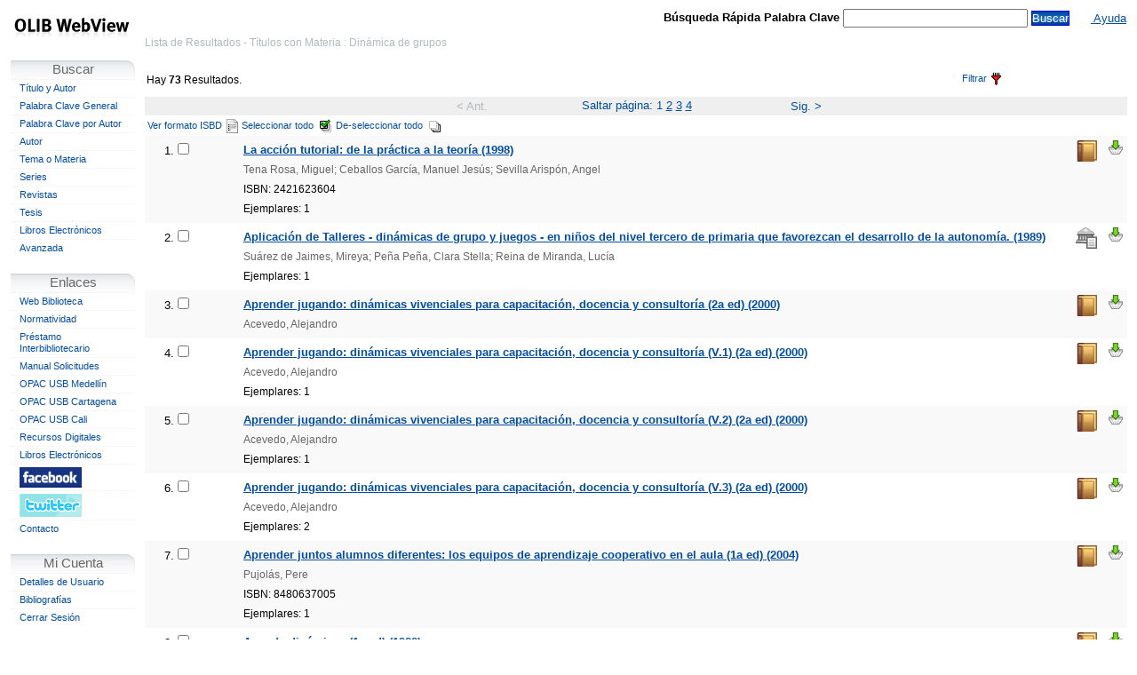

--- FILE ---
content_type: text/html
request_url: http://biblioteca.usbbog.edu.co:8081/cgi-olibped?infile=subk.glue&style=subk&nh=20&calling_page=details.glu&key=49431
body_size: 57374
content:
<!DOCTYPE HTML PUBLIC "-//W3C//DTD HTML 4.01 Transitional//EN" "http://www.w3.org/TR/html4/loose.dtd">

<HTML><HEAD>
<meta http-equiv='Content-Type' content='text/html;charset=ISO-8859-1' >
<link rel='stylesheet' type='text/css' href='/olib/webview.css'>
<link rel='stylesheet' type='text/css' href='/olib/tabs.css'>
 <script src='/olib/jquery.js' type='text/javascript'></script>
 <script src='/olib/jq-cookie.js' type='text/javascript'></script>
<script type='text/javascript' src='/olib/tabs.js'></script>

<TITLE> Sistema de Solicitudes - Universidad San Buenaventura - Bogotá</TITLE>
 <SCRIPT type='text/javascript'>
 <!--
  var heartbeat_failures = 0;
  // Javascript function to return if the given object is 'defined'
  function isDefined(obj)
  {
      if (typeof(obj) == 'undefined' || obj == null)
      {
          return false;
      }
      else
      {
          return true;
      }
  };
  function setFocus()
  {
    if (isDefined(window.document.SearchForm))
    {
      if (isDefined(window.document.SearchForm.searchfor))
      {
        window.document.SearchForm.searchfor[0].focus();
      } else if (isDefined(window.document.SearchForm))
      {
        window.document.SearchForm.sf_entry.focus();
      }    
    } else if (isDefined(window.document.SaveSearchForm))
    {
      window.document.SaveSearchForm.SavedSearchDesc.focus();
    } else if (isDefined(window.document.IssueForm))
    {
      window.document.IssueForm.copybarcode.focus();
    } else if (isDefined(window.document.ReturnForm))
    {
      window.document.ReturnForm.copybarcode.focus();
    } else if (isDefined(window.document.PSForm))
    {
      window.document.PSForm.PSTitle.focus();
    } else if (isDefined(window.document.LoginForm))
    {
      if (isDefined(window.document.LoginForm.barcode) && window.document.LoginForm.barcode.type != 'hidden')
      {
        window.document.LoginForm.barcode.focus();
      } else if (isDefined(window.document.LoginForm.password))
      {
        window.document.LoginForm.password.focus();
      }
    } else if (isDefined(window.document.EnqForm))
    {
      window.document.EnqForm.EnqTitle.focus();
    } else if (isDefined(window.document.RequestForm))
    {
      if (isDefined(window.document.RequestForm.ReqAuthor))
      {
        window.document.RequestForm.ReqAuthor.focus();
      } else if (isDefined(window.document.RequestForm.ReqISBN))
      {
        window.document.RequestForm.ReqISBN.focus();
      } else if (isDefined(window.document.RequestForm.ReqTitle))
      {
        window.document.RequestForm.ReqTitle.focus();
      }
    }
  };
  function page_timeout_now()
  {
    // First send the timeout and then redirect to the start page
    // when clearing cookies, don't clear OLIB_SSI
    $.cookie('OLIB_SESSION', '', '');
    $.ajax({
      url: '/cgi-olibped?infile=ajax_handler.glue&action=reset&session=98891844',
      cache: false,
      timeout: 5000,
      complete: function(XMLHttpRequest, textStatus) {
        $.cookie('OLIB_OID', '', '');
        $.cookie('OLIB_SR', '', '');
        $.cookie('OLIB_SL', '', '');
        $.cookie('OLIB_SS', '', '');
        $.cookie('OLIB_ISXN', '', '');
        $.cookie('OLIB_OCLCNO', '', '');
        $.cookie('OLIB_KEYWORD', '', '');
        $.cookie('OLIB_SUBJECTNO', '', '');
        $.cookie('OLIB_SOBJ', '', '');
        $.cookie('OLIB_STOBJ', '', '');
        window.location.href='/cgi-olibped';}
    });
  };
  function cb_Basket(imgtag, api_response, titleno, details)
  {
      // api_response will be either 'OUT n' or 'IN n'
      var resp_arr = api_response.split(' ');
      var new_tooltip = 'Canasta ('+resp_arr[1]+' items)';
      var dsb_icon = document.getElementById('dbasketicon');
      if (resp_arr[0] == 'OUT')
      {
        imgtag.src='/olib/icons/Shopping_Cart_Add.png';
        imgtag.alt='Adicionar a la Canasta';
        imgtag.title='Adicionar este Artículo a la Canasta';
        if (details == '1')
        {
          $('#detailsbasketmsg').text('Click here to add this item to your basket:');
          dsb_icon.src = '/olib/icons/Shopping_Cart_Add.png';
        }
      }
      else
      {
        imgtag.src='/olib/icons/Shopping_Cart_Remove.png';
        imgtag.alt='Remove From Basket';
        imgtag.title='Eliminar este Artículo de la Canasta';
        if (details == '1')
        {
          $('#detailsbasketmsg').text('This item is included in your basket. Please go to Check Out to place an order for it, or click here to remove it from your basket:');
          dsb_icon.src = '/olib/icons/Shopping_Cart_Remove.png';
        }
      }
      var sb_icon = document.getElementById('basketicon');
      if (resp_arr[1] == 1)
      {
        sb_icon.src = '/olib/icons/Shopping_Cart.png';
        $('.imgoffleft').css( 'display', 'inline' );
      }
      $('#shoppinglink,#basketicon').attr( 'title', new_tooltip );
      $('#shoppinglinktext').text( new_tooltip );
      if (resp_arr[1] == 0)
      {
        sb_icon.src = '/olib/icons/Shopping_Cart_Empty.png';
        $('#shoppinglinktext').text( '' );
        $('.imgoffleft').css( 'display', 'none' );
      }
  };
  function ToggleBasket(imgtag, titleno, details)
  {
    var uid = ''
    imgtag.src='/olib/icons/spacer.gif';
    if (uid == '')
    {
      alert('You must log in before you can add an item to your basket');
    }
    else
    { if (imgtag.title=='Adicionar este Artículo a la Canasta')
    {
        $.get('/cgi-olibped?infile=ajax_handler.glue&addthis='+titleno+'&action=addtobasket', undefined, function(response){ cb_Basket(imgtag, response, titleno, details); });
    }
      else
      {
        $.get('/cgi-olibped?infile=ajax_handler.glue&removethis='+titleno+'&action=removefrombasket', undefined, function(response){ cb_Basket(imgtag, response, titleno, details); });
      }
    }
  };

function closePopupForm(p_Titleno)
{
  $('#popup_form'+p_Titleno).css('left', '-19999px');
  $('#popup_form'+p_Titleno).css('right', '9999px');
};
function openPopupForm(p_Titleno)
{
  $('#popup_form'+p_Titleno).css('left', '20%');
  $('#popup_form'+p_Titleno).css('right', '20%');
};
function showAvailability(p_Titleno)
{
  $('#popup_form'+p_Titleno).load('/cgi-olibped?infile=setres_calendar.glu&oid=' + p_Titleno,
                        function () {
                          openPopupForm(p_Titleno);
                        });
};

  function _dSectionExpand(sec)
  { var sect_to_close = 'cSec'+sec;
    var sect_to_open = 'xSec'+sec;
    document.getElementById(sect_to_close).style.display="none";
    document.getElementById(sect_to_open).style.display="";
  };
  function _dSectionCollapse(sec)
  { var sect_to_close = 'xSec'+sec;
    var sect_to_open = 'cSec'+sec;
    document.getElementById(sect_to_close).style.display="none";
    document.getElementById(sect_to_open).style.display="";
  };

 // -->
 </SCRIPT>
 </HEAD>
 <BODY class='webview' onBeforeUnLoad='var donocaching=1;' onLoad='setFocus(); setTimeout("page_timeout_now();", 1800 * 1000);' >
<TABLE CLASS='pagelayout' width='100%'>
 <TR><TD CLASS='leftnavcol'>

<SCRIPT type="text/javascript">
<!--
function geteverything(obj)
{
var property_list = "";
var count = 0;
for (prop in obj)
count++;
var seperator = "\n";
if(count > 30)
seperator = "\t"; 

if(obj != null && obj.name != null) 
property_list = "name = " + obj.name + "\n\n";
for (prop in obj)
property_list += prop + seperator;

alert(property_list);
}
//-->
</SCRIPT>



<DIV CLASS='site_logo'>

<A HREF='/cgi-olibped'><IMG SRC='/olib/icons/OLIBWebView.gif'  ALT='OLIB_WebView_Logo' TITLE='OLIB WebView Logo'></A>

</DIV>



<table class="menu_table" cellspacing="0">
    <tr>
     <td class='menu_top'>
<table border="0" cellpadding="0" cellspacing="0" width="141">

<TR><td class='menu_button b-search'><span>Buscar</span></td></tr><tr><td class='navbar'><span class='leftnavbar'><a href='/cgi-olibped?infile=searchform.glu&amp;style=tiau' TITLE='Buscar títulos usando el título y/o el autor'>Título y Autor</a></span></td></tr><tr><td class='navbar'><span class='leftnavbar'><a href='/cgi-olibped?infile=searchform.glu&amp;style=kws2' TITLE='Palabra Clave General'>Palabra Clave General</a></span></td></tr><tr><td class='navbar'><span class='leftnavbar'><a href='/cgi-olibped?infile=searchform.glu&amp;style=kws_ix5' TITLE='Palabra Clave por Autor'>Palabra Clave por Autor</a></span></td></tr><tr><td class='navbar'><span class='leftnavbar'><a href='/cgi-olibped?infile=searchform.glu&amp;style=name' TITLE='Autor'>Autor</a></span></td></tr><tr><td class='navbar'><span class='leftnavbar'><a href='/cgi-olibped?infile=searchform.glu&amp;style=sub' TITLE='Tema o Materia'>Tema o Materia</a></span></td></tr><tr><td class='navbar'><span class='leftnavbar'><a href='/cgi-olibped?infile=searchform.glu&amp;style=series' TITLE='Series'>Series</a></span></td></tr><tr><td class='navbar'><span class='leftnavbar'><a href='/cgi-olibped?infile=searchform.glu&amp;style=pf_sample' TITLE='Revistas'>Revistas</a></span></td></tr><tr><td class='navbar'><span class='leftnavbar'><a href='/cgi-olibped?infile=searchform.glu&amp;style=pf_tesis' TITLE='Tesis'>Tesis</a></span></td></tr><tr><td class='navbar'><span class='leftnavbar'><a href='/cgi-olibped?infile=searchform.glu&amp;style=pf_ebook' TITLE='Libros Electrónicos'>Libros Electrónicos</a></span></td></tr><tr><td class='navbar'><span class='leftnavbar'><a href='/cgi-olibped?infile=advsearchform.glu&amp;style=adv' TITLE='Avanzada'>Avanzada</a></span></td></TR><TR><TD>&nbsp;</TD></TR><TR><td class='menu_button b-links'>Enlaces</td></tr><tr><td class='navbar'><span class='leftnavbar'><a href='http://www.usbbog.edu.co/index.php/es/administrativos/biblioteca' TARGET='_new' TITLE='Página Principal de la Biblioteca'>Web Biblioteca</a></span></td></tr><tr><td class='navbar'><span class='leftnavbar'><a href='http://www.usbbog.edu.co/index.php/es/administrativos/biblioteca/normatividad' TARGET='_new' TITLE='Página Principal para Normatividad'>Normatividad</a></span></td></tr><tr><td class='navbar'><span class='leftnavbar'><a href='http://biblioteca.usbbog.edu.co:8086/login.html' TARGET='_new' TITLE='Solicitud de Préstamo Interbibliotecario'>Préstamo Interbibliotecario</a></span></td></tr><tr><td class='navbar'><span class='leftnavbar'><a href='http://biblioteca.usbbog.edu.co:8080/Biblioteca/BDigital/olib/ManualUsuariosWebViewUSB.pdf' TARGET='_new' TITLE='Manual de Solicitudes'>Manual Solicitudes</a></span></td></tr><tr><td class='navbar'><span class='leftnavbar'><a href='http://opac.biblioteca.usbmed.edu.co/catalogo' TARGET='_new' TITLE='Universidad de San Buenaventura - Medellin'>OPAC USB Medellín</a></span></td></tr><tr><td class='navbar'><span class='leftnavbar'><a href='http://biblioteca.usbctg.edu.co/cgi-olib/' TARGET='_new' TITLE='Universidad de San Buenaventura - Cartagena'>OPAC USB Cartagena</a></span></td></tr><tr><td class='navbar'><span class='leftnavbar'><a href='http://biblioteca.usbcali.edu.co/cgi-olib' TARGET='_new' TITLE='Universidad de San Buenaventura - Cali'>OPAC USB Cali</a></span></td></tr><tr><td class='navbar'><span class='leftnavbar'><a href='http://www.usbbog.edu.co/biblioteca-fray-alberto-montealegre/servicios/servicios-en-linea' TARGET='_new' TITLE='Recursos Digitales Universidad de San Buenaventura - Bogotá'>Recursos Digitales</a></span></td></tr><tr><td class='navbar'><span class='leftnavbar'><a href='http://biblioteca.usbbog.edu.co:8080/cgi-olib?infile=list_items.glue&sl=-1000' TARGET='_top' TITLE='Libros Electónicos - Universidad San Buenaventura - Bogotá'>Libros Electrónicos</a></span></td></tr><tr><td class='navbar'><span class='leftnavbar'><a href='https://www.facebook.com/bibliotecafray.albertomontealegre/' TARGET='_new' TITLE='Página Principal Facebook - Universidad de San Buenaventura - Bogota'><img src=/olib/icons/facebook_x1.jpg></a></span></td></tr><tr><td class='navbar'><span class='leftnavbar'><a href='https://twitter.com/bibliousbbog?lang=es' TARGET='_new' TITLE='Página Principal Twitter - Universidad de San Buenaventura - Bogota'><img src=/olib/icons/twitter.png></a></span></td></tr><tr><td class='navbar'><span class='leftnavbar'><a href='http://www.usbbog.edu.co/contacto-nuevo' TARGET='_new' TITLE='Página Principal Contacto - Universidad de San Buenaventura - Bogota'>Contacto</a></span></td>
</TR><TR><TD>&nbsp;</TD></TR><TR><td class='menu_button myaccount'>Mi Cuenta</td></tr><tr><td class='navbar'><span class='leftnavbar'><a href='/cgi-olibped?infile=user.glu&amp;auth_this=y&amp;style=user' TITLE='Iniciar sesión y mostrar los detalles de la cuenta'>Detalles de Usuario</a></span></td><!--</tr><tr><td class='navbar'><span class='leftnavbar'><a href='/cgi-olibped?infile=nova_loan_req_send.glu&auth_this=y&amp;style=nova_loanreq' TITLE='Solicitud de Préstamo'>Solicitud de Préstamo</a></span></td>--><!--</tr><tr><td class='navbar'><span class='leftnavbar'><a href='/cgi-olibped?infile=nova_loan_req_circ.glu&auth_this=y&status=REQ&amp;style=nova_circlr' TITLE='Solicitud de Préstamo'>Solicitudes Actuales</a></span></td>--><!--</tr><tr><td class='navbar'><span class='leftnavbar'><a href='/cgi-olibped?infile=nova_loan_req_circ.glu&auth_this=y&status=PRNT&amp;style=nova_circlr_print' TITLE='Solicitud de Préstamo'>Solicitudes Impresas</a></span></td>--></tr><tr><td class='navbar'><span class='leftnavbar'><a href='/cgi-olibped?infile=lists_hitlist.glu&amp;auth_this=y&amp;style=lists' TITLE='Bibliografías'>Bibliografías</a></span></td></tr><tr><td class='navbar'><span class='leftnavbar'><a href='/cgi-olibped?infile=reset.glue&amp;style=reset' TITLE='Cerrar Sesión'>Cerrar Sesión</a></span></td>


</TR>
</table>
</td>
</tr>
</table>		

</TD><TD class='workpage'><!-- WorkPage -->

<SCRIPT type="text/javascript">
<!--
function cb_callback(api_response)
{
  // api_response will be a semicolon separated list of [TRUE|FALSE]:titleno
  // with a '.' at the end
  var resp_arr = api_response.split('.');
  api_response = resp_arr[0];
  var resp_arr = api_response.split(';');
  for (resp_item in resp_arr)
  {
    var item_sep=resp_arr[resp_item].split(':');
    var cb_element = document.getElementById('sel'+item_sep[1]);
    if (isDefined(cb_element))
    {
      if (item_sep[0] == 'TRUE')
      {
        cb_element.checked = true;
      }
      else
      {
        cb_element.checked = false;
      }
    }
  }
};

function toggle_checkbox(ckbox, titleno)
{
  if (ckbox.checked)
  {
    ckbox.checked = false;
    $.get("/cgi-olibped?infile=ajax_handler.glue&action=hitlist_selection&rs=4382418&sel="+titleno, undefined, function(resp){ cb_callback(resp); });
  }
  else
  {
    ckbox.checked = true;
    $.get("/cgi-olibped?infile=ajax_handler.glue&action=hitlist_selection&rs=4382418&desel="+titleno, undefined, function(resp){ cb_callback(resp); });
  }
};

function select_all(form) 
{
    var element;
    var list = form.item;
    var req_string = "";
    for (var j = 0; j < list.length; j++)
        {
        element = list[j];
        if (element.checked == false)
            {
              req_string = req_string + "&sel=" + element.value;
            }
        }
    if (!list.length)
        {
            if (form.item.checked = false)
            {
                req_string = req_string + "&sel=" + form.item.value;
            };
        }
    $.get("/cgi-olibped?infile=ajax_handler.glue&action=hitlist_selection&rs=4382418"+req_string, undefined, function(resp){ cb_callback(resp); });
    return false;
};
function deselect_all(form) 
{
    var element;
    var list = form.item;
    var req_string = "";
    for (var j = 0; j < list.length; j++)
        {
        element = list[j];
        if (element.checked == true)
            {
              req_string = req_string + "&desel=" + element.value;
            }
        }
    if (!list.length)
        {
            if (form.item.checked = false)
            {
                req_string = req_string + "&desel=" + form.item.value;
            };
        }
    $.get("/cgi-olibped?infile=ajax_handler.glue&action=hitlist_selection&rs=4382418"+req_string, undefined, function(resp){ cb_callback(resp); });
    return false;
};
//-->
</SCRIPT>








<table class="mainpagetable">
<tr><td valign="top" class="rightbodycol">

<FORM METHOD='GET' ACTION='/cgi-olibped' NAME='DockableSearchField' ID='DockableSearchField'>
<table class="mainheadingtable">
<TR class="mainheading">
<TD WIDTH="45%" ALIGN="LEFT">
<span class='location'>Lista de Resultados - Títulos con Materia : Dinámica de grupos</span>
</TD>




<TD class="top-search">

<SCRIPT type="text/javascript">
<!--
var sent = 0;
function topsearch_click()
{
    var theForm = document.getElementById('DockableSearchField');
    if(sent != 1)
    {
        if (theForm.keyword.value != "")
        {
            sent=1;
            $('#DockableSearchField .formbutton1')
                    .css('background', 'url(/olib/icons/reset_bg.gif)')
                    .css('color', 'black')
                    .val('...');
            return(true);
        }
        else
        { return(false); }
    }
    else
    { return(false); }
}
// -->
</SCRIPT>


<span class='formfieldz'>Búsqueda Rápida Palabra Clave</span>
<INPUT CLASS='olib_%style%_entry' id='top-keyword' NAME='keyword' TYPE='text' SIZE='50' VALUE=''>
<IMG style='display:none;' SRC='/olib/icons/reset_bg.gif' alt=''>

  <input type="submit" value="Buscar" class="formbutton1"
 VALUE=' Search now ' ALT=' Search now ' TITLE=' Search now '
       onClick='return(topsearch_click());'>

<INPUT NAME='session' TYPE='hidden' VALUE='98891844'>
<INPUT NAME='infile' TYPE='hidden' VALUE='presearch.glue'>

</TD>




<!--
<TD WIDTH="15%" ALIGN="RIGHT">
</TD>
-->

<TD id="headerlinks">

<A id='shoppinglink' HREF='/cgi-olibped?infile=basket.glue&amp;style=basket' TITLE=''><span id='shoppinglinktext'>&nbsp;</span><IMG ID='basketicon' class='imgoffleft' SRC='/olib/icons/Shopping_Cart_Empty.png' BORDER='0' ALT='Canasta'></A><A HREF='/olib/help/hitlist.html' id='helplink' TARGET='helpframe'>  Ayuda  </A>
</TD>
</TR>
</table>

<div class="location">
<span>Lista de Resultados - Títulos con Materia : Dinámica de grupos</span>
</div>


</form>

<br>
<TABLE WIDTH='100%' cellpadding='0' class='results-options'>
    <TR>
    <TD>
    
    <!-- Number of hits -->
    <P class='number-of-hits'>Hay <FONT SIZE='+1'>73</FONT> Resultados.</P>
    </TD>

    <!-- Filter Button -->
    <TD ALIGN='CENTER'>



<script type="text/javascript">
document.write('<a href="/cgi-olibped?infile=filter_only.glu&amp;rs=4382418&amp;style=subk&amp;mediatpfl=&amp;mediumfl=&amp;locfl=&amp;extrfl=&amp;langfl=&amp;shelffl=&amp;musffl=&amp;usersfl=&amp;classfl=&amp;beforedate=&amp;afterdate=&amp;sort1=&amp;sort2=" class="buttontxt" >Filtrar'); document.write('<img src="/olib/icons/sro_filter_on.gif" ALT="Filtrar" TITLE="Filter" class="button">');
document.write('<');
document.write('/a>');

</script><noscript>



<INPUT TYPE='hidden' NAME='infile' VALUE='filter_only.glu' ><INPUT TYPE='hidden' NAME='amp;rs' VALUE='4382418' ><INPUT TYPE='hidden' NAME='amp;style' VALUE='subk' ><INPUT TYPE='hidden' NAME='amp;mediatpfl' VALUE='' ><INPUT TYPE='hidden' NAME='amp;mediumfl' VALUE='' ><INPUT TYPE='hidden' NAME='amp;locfl' VALUE='' ><INPUT TYPE='hidden' NAME='amp;extrfl' VALUE='' ><INPUT TYPE='hidden' NAME='amp;langfl' VALUE='' ><INPUT TYPE='hidden' NAME='amp;shelffl' VALUE='' ><INPUT TYPE='hidden' NAME='amp;musffl' VALUE='' ><INPUT TYPE='hidden' NAME='amp;usersfl' VALUE='' ><INPUT TYPE='hidden' NAME='amp;classfl' VALUE='' ><INPUT TYPE='hidden' NAME='amp;beforedate' VALUE='' ><INPUT TYPE='hidden' NAME='amp;afterdate' VALUE='' ><INPUT TYPE='hidden' NAME='amp;sort1' VALUE='' ><INPUT TYPE='hidden' NAME='amp;sort2' VALUE='' >

<input type="submit"
   name="submit"
   value="Filtrar"
   title="Filter" >


</noscript>



</TD>

    <!-- Edit Search button -->
   <TD CLASS='editsearchbutton' ALIGN='right'>

</TD>

    <!-- Save Search button -->
   

    <!-- Popup Navigation Button -->
  

    </TR>
</TABLE>

<!-- Page Nav Start -->
<!-- Page number template here -->


<div class="hideprint results-nav-top">
<TABLE BORDER='0' width='100%' CELLSPACING='0' CELLPADDING='2'><TR>
<!-- Previous Button -->
<TD WIDTH='35%' VALIGN='center' ALIGN='RIGHT'><INPUT TYPE='hidden' NAME='session' VALUE='98891844' >
         <INPUT TYPE='hidden' NAME='rs' VALUE='4382418' >
         <INPUT TYPE='hidden' NAME='style' VALUE='subk' >
         <INPUT TYPE='hidden' NAME='infile' VALUE='hitlist.glu' >
        <DIV class="noprevnxtbutton" title="No Hay Página Anterior" alt="No Hay Página Anterior" >&lt; Ant.</DIV>  </TD>  

<!-- Page Numbers -->
<TD WIDTH="30%" align="center" valign="top" class="prevnxtbutton" nowrap="nowrap">Saltar página:

1
<A HREF='/cgi-olibped?infile=hitlist.glu&amp;rs=4382418&amp;cur_kopt1=&amp;cur_kopt2=&amp;cur_kopt3=&amp;cur_opt1=&amp;page=2' TITLE='Go to page 2'>2</A>
<A HREF='/cgi-olibped?infile=hitlist.glu&amp;rs=4382418&amp;cur_kopt1=&amp;cur_kopt2=&amp;cur_kopt3=&amp;cur_opt1=&amp;page=3' TITLE='Go to page 3'>3</A>
<A HREF='/cgi-olibped?infile=hitlist.glu&amp;rs=4382418&amp;cur_kopt1=&amp;cur_kopt2=&amp;cur_kopt3=&amp;cur_opt1=&amp;page=4' TITLE='Go to page 4'>4</A>
</TD>

<!-- Next Button -->
<TD WIDTH='35%' ALIGN='LEFT'>
<FORM METHOD='GET' ACTION="/cgi-olibped"> <INPUT TYPE='hidden' NAME='session' VALUE='98891844' >
         <INPUT TYPE='hidden' NAME='rs' VALUE='4382418' >
         <INPUT TYPE='hidden' NAME='style' VALUE='subk' >
         <INPUT TYPE='hidden' NAME='infile' VALUE='hitlist.glu' >
        
                             <INPUT TYPE="hidden" NAME="page" VALUE="2" >
                             <button class="prevnxtbutton" type="submit" name="Página Siguiente" title="Página Siguiente" alt="Página Siguiente">Sig. &gt;</button>
                             </FORM>
</TD></TR></TABLE>
</div>

<!-- Page Nav End --> 


<table border="0" cellpadding="0" cellspacing="0" width="100%">
<tr><td>




<FORM NAME='CitationForm' METHOD='GET' ACTION='/cgi-olibped'>
<INPUT NAME="call_string" TYPE="hidden" VALUE="" >

<INPUT TYPE='hidden' NAME='session' VALUE='98891844' >
         <INPUT TYPE='hidden' NAME='rs' VALUE='4382418' >
         <INPUT TYPE='hidden' NAME='style' VALUE='subk' >
         <INPUT TYPE='hidden' NAME='infile' VALUE='citelist.glu' >
        

<TABLE class="hideprint" WIDTH='100%' BORDER='0'>
<TR>



<TD> <NOSCRIPT><SELECT NAME='cite_index'>
 <OPTION VALUE='1'>Ver formato ISBD</OPTION>
 </SELECT>
<INPUT TYPE='submit' VALUE='Mostrar Seleccionado' >
</NOSCRIPT>




<script type="text/javascript">
document.write('<a href="javascript:document.CitationForm.cite_index.value = 1;document.CitationForm.submit();" class="buttontxt" >Ver formato ISBD'); document.write('<img src="/olib/icons/sro_showselected_on.gif" ALT="" TITLE="Ver formato ISBD" class="button">');
document.write('<');
document.write('/a>');

/*



<INPUT TYPE='hidden' NAME='javascript:document.CitationForm.cite_index.value%20' VALUE=' 1;document.CitationForm.submit();' >

<input type="submit"
   name="submit"
   value=""
   title="Ver formato ISBD" >


*/</script>







<script type="text/javascript">
document.write('<a href="#" class="buttontxt" onClick="return(select_all(document.CitationForm));">Seleccionar todo'); document.write('<img src="/olib/icons/sro_selectall_on.gif" ALT="SelectAll" TITLE="Seleccionar todo" class="button">');
document.write('<');
document.write('/a>');

/*



<INPUT TYPE='hidden' NAME='#' VALUE='' >

<input type="submit"
   name="submit"
   value="SelectAll"
   title="Seleccionar todo" >


*/</script>







<script type="text/javascript">
document.write('<a href="#" class="buttontxt" onClick="return(deselect_all(document.CitationForm));">De-seleccionar todo'); document.write('<img src="/olib/icons/sro_deselectall_on.gif" ALT="DeselectAll" TITLE="De-seleccionar todo" class="button">');
document.write('<');
document.write('/a>');

/*



<INPUT TYPE='hidden' NAME='#' VALUE='' >

<input type="submit"
   name="submit"
   value="DeselectAll"
   title="De-seleccionar todo" >


*/</script>





</TD></TR></TABLE>




<TABLE WIDTH="100%" cellspacing="0" class="hitlist-title">
<TR STYLE='display: none'><TD></TD></TR>


<TR class='olib_hitlist_item_odd'>
      <!--
      <TD WIDTH='22' align='center' valign='top'><A HREF='/cgi-olibped?infile=reserve_title.glu&amp;auth_this=y&amp;loid=18998&amp;rs=4382418'>
    <IMG SRC='/olib/icons/sr_request_on.gif' BORDER='0' ALT='Reservar un ejemplar' TITLE='Reservar un ejemplar'></A></TD>
      -->
      <TD width='50' align='RIGHT' valign='TOP' class='hit-number'><STRONG>1.<INPUT ID='sel18998' TYPE='checkbox'  NAME='item' VALUE='18998' onClick='toggle_checkbox(this, 18998);' ></STRONG></TD><TD ALIGN='CENTER' VALIGN='TOP'><A HREF='http://covers.openlibrary.org/b/isbn/2421623604-M.jpg' TARGET='TOP'><IMG SRC='http://covers.openlibrary.org/b/isbn/2421623604-S.jpg' BORDER='0' ALT='Ver imagen completa' TITLE='Ver imagen completa'></A></TD>
<TD valign='TOP'><span class='resultsbright'><A HREF='/cgi-olibped?infile=details.glu&amp;loid=18998&amp;rs=4382418&amp;hitno=1'>La acci&#xF3;n tutorial: de la pr&#xE1;ctica a la teor&#xED;a  (1998)</A></span><span class='extras'><br /><I>Tena Rosa, Miguel; Ceballos Garc&#xED;a, Manuel Jes&#xFA;s; Sevilla Arisp&#xF3;n, Angel</I><br />ISBN: 2421623604<br />Ejemplares: 1</span></TD>
     <TD WIDTH='35' valign='TOP' align='CENTER'><i><IMG SRC='/olib/icons/book.gif' BORDER='0' ALT='LibrosImpreso - Libros' TITLE='LibrosImpreso - Libros'></i></TD><TD WIDTH='20' valign='TOP' align='CENTER'><SPAN ID='sb18998' ALIGN='right'><IMG class='fauxpointer' SRC='/olib/icons/Shopping_Cart_Add.png' BORDER='0' ALT='Adicionar a la Canasta' TITLE='Adicionar este Artículo a la Canasta'
              onClick='ToggleBasket(this, 18998, 0);'>
</SPAN></TD></TR>
<TR class='olib_hitlist_item_even'>
      <!--
      <TD WIDTH='22' align='center' valign='top'>&nbsp;</TD>
      -->
      <TD width='50' align='RIGHT' valign='TOP' class='hit-number'><STRONG>2.<INPUT ID='sel51765' TYPE='checkbox'  NAME='item' VALUE='51765' onClick='toggle_checkbox(this, 51765);' ></STRONG></TD><TD ALIGN='CENTER' VALIGN='TOP'>&nbsp;</TD>
<TD valign='TOP'><span class='resultsbright'><A HREF='/cgi-olibped?infile=details.glu&amp;loid=51765&amp;rs=4382418&amp;hitno=2'>Aplicaci&#xF3;n de Talleres - din&#xE1;micas de grupo y juegos - en ni&#xF1;os del nivel tercero de primaria que favorezcan el desarrollo de la autonom&#xED;a.  (1989)</A></span><span class='extras'><br /><I>Su&#xE1;rez de Jaimes, Mireya; Pe&#xF1;a Pe&#xF1;a, Clara Stella; Reina de Miranda, Luc&#xED;a</I><br />Ejemplares: 1</span></TD>
     <TD WIDTH='35' valign='TOP' align='CENTER'><i><IMG SRC='/olib/icons/ThesisDissertation.gif' BORDER='0' ALT='TesisImpreso - Tesis' TITLE='TesisImpreso - Tesis'></i></TD><TD WIDTH='20' valign='TOP' align='CENTER'><SPAN ID='sb51765' ALIGN='right'><IMG class='fauxpointer' SRC='/olib/icons/Shopping_Cart_Add.png' BORDER='0' ALT='Adicionar a la Canasta' TITLE='Adicionar este Artículo a la Canasta'
              onClick='ToggleBasket(this, 51765, 0);'>
</SPAN></TD></TR>
<TR class='olib_hitlist_item_odd'>
      <!--
      <TD WIDTH='22' align='center' valign='top'>&nbsp;</TD>
      -->
      <TD width='50' align='RIGHT' valign='TOP' class='hit-number'><STRONG>3.<INPUT ID='sel12728' TYPE='checkbox'  NAME='item' VALUE='12728' onClick='toggle_checkbox(this, 12728);' ></STRONG></TD><TD ALIGN='CENTER' VALIGN='TOP'>&nbsp;</TD>
<TD valign='TOP'><span class='resultsbright'><A HREF='/cgi-olibped?infile=details.glu&amp;loid=12728&amp;rs=4382418&amp;hitno=3'>Aprender jugando: din&#xE1;micas vivenciales para capacitaci&#xF3;n, docencia y consultor&#xED;a  (2a ed)  (2000)</A></span><span class='extras'><br /><I>Acevedo, Alejandro</I></span></TD>
     <TD WIDTH='35' valign='TOP' align='CENTER'><i><IMG SRC='/olib/icons/book.gif' BORDER='0' ALT='LibrosImpreso - Libros' TITLE='LibrosImpreso - Libros'></i></TD><TD WIDTH='20' valign='TOP' align='CENTER'><SPAN ID='sb12728' ALIGN='right'><IMG class='fauxpointer' SRC='/olib/icons/Shopping_Cart_Add.png' BORDER='0' ALT='Adicionar a la Canasta' TITLE='Adicionar este Artículo a la Canasta'
              onClick='ToggleBasket(this, 12728, 0);'>
</SPAN></TD></TR>
<TR class='olib_hitlist_item_even'>
      <!--
      <TD WIDTH='22' align='center' valign='top'><A HREF='/cgi-olibped?infile=reserve_title.glu&amp;auth_this=y&amp;loid=12729&amp;rs=4382418'>
    <IMG SRC='/olib/icons/sr_request_on.gif' BORDER='0' ALT='Reservar un ejemplar' TITLE='Reservar un ejemplar'></A></TD>
      -->
      <TD width='50' align='RIGHT' valign='TOP' class='hit-number'><STRONG>4.<INPUT ID='sel12729' TYPE='checkbox'  NAME='item' VALUE='12729' onClick='toggle_checkbox(this, 12729);' ></STRONG></TD><TD ALIGN='CENTER' VALIGN='TOP'>&nbsp;</TD>
<TD valign='TOP'><span class='resultsbright'><A HREF='/cgi-olibped?infile=details.glu&amp;loid=12729&amp;rs=4382418&amp;hitno=4'>Aprender jugando: din&#xE1;micas vivenciales para capacitaci&#xF3;n, docencia y consultor&#xED;a (V.1)  (2a ed)  (2000)</A></span><span class='extras'><br /><I>Acevedo, Alejandro</I><br />Ejemplares: 1</span></TD>
     <TD WIDTH='35' valign='TOP' align='CENTER'><i><IMG SRC='/olib/icons/book.gif' BORDER='0' ALT='LibrosImpreso - Libros' TITLE='LibrosImpreso - Libros'></i></TD><TD WIDTH='20' valign='TOP' align='CENTER'><SPAN ID='sb12729' ALIGN='right'><IMG class='fauxpointer' SRC='/olib/icons/Shopping_Cart_Add.png' BORDER='0' ALT='Adicionar a la Canasta' TITLE='Adicionar este Artículo a la Canasta'
              onClick='ToggleBasket(this, 12729, 0);'>
</SPAN></TD></TR>
<TR class='olib_hitlist_item_odd'>
      <!--
      <TD WIDTH='22' align='center' valign='top'><A HREF='/cgi-olibped?infile=reserve_title.glu&amp;auth_this=y&amp;loid=12730&amp;rs=4382418'>
    <IMG SRC='/olib/icons/sr_request_on.gif' BORDER='0' ALT='Reservar un ejemplar' TITLE='Reservar un ejemplar'></A></TD>
      -->
      <TD width='50' align='RIGHT' valign='TOP' class='hit-number'><STRONG>5.<INPUT ID='sel12730' TYPE='checkbox'  NAME='item' VALUE='12730' onClick='toggle_checkbox(this, 12730);' ></STRONG></TD><TD ALIGN='CENTER' VALIGN='TOP'>&nbsp;</TD>
<TD valign='TOP'><span class='resultsbright'><A HREF='/cgi-olibped?infile=details.glu&amp;loid=12730&amp;rs=4382418&amp;hitno=5'>Aprender jugando: din&#xE1;micas vivenciales para capacitaci&#xF3;n, docencia y consultor&#xED;a (V.2)  (2a ed)  (2000)</A></span><span class='extras'><br /><I>Acevedo, Alejandro</I><br />Ejemplares: 1</span></TD>
     <TD WIDTH='35' valign='TOP' align='CENTER'><i><IMG SRC='/olib/icons/book.gif' BORDER='0' ALT='LibrosImpreso - Libros' TITLE='LibrosImpreso - Libros'></i></TD><TD WIDTH='20' valign='TOP' align='CENTER'><SPAN ID='sb12730' ALIGN='right'><IMG class='fauxpointer' SRC='/olib/icons/Shopping_Cart_Add.png' BORDER='0' ALT='Adicionar a la Canasta' TITLE='Adicionar este Artículo a la Canasta'
              onClick='ToggleBasket(this, 12730, 0);'>
</SPAN></TD></TR>
<TR class='olib_hitlist_item_even'>
      <!--
      <TD WIDTH='22' align='center' valign='top'><A HREF='/cgi-olibped?infile=reserve_title.glu&amp;auth_this=y&amp;loid=12731&amp;rs=4382418'>
    <IMG SRC='/olib/icons/sr_request_on.gif' BORDER='0' ALT='Reservar un ejemplar' TITLE='Reservar un ejemplar'></A></TD>
      -->
      <TD width='50' align='RIGHT' valign='TOP' class='hit-number'><STRONG>6.<INPUT ID='sel12731' TYPE='checkbox'  NAME='item' VALUE='12731' onClick='toggle_checkbox(this, 12731);' ></STRONG></TD><TD ALIGN='CENTER' VALIGN='TOP'>&nbsp;</TD>
<TD valign='TOP'><span class='resultsbright'><A HREF='/cgi-olibped?infile=details.glu&amp;loid=12731&amp;rs=4382418&amp;hitno=6'>Aprender jugando: din&#xE1;micas vivenciales para capacitaci&#xF3;n, docencia y consultor&#xED;a (V.3)  (2a ed)  (2000)</A></span><span class='extras'><br /><I>Acevedo, Alejandro</I><br />Ejemplares: 2</span></TD>
     <TD WIDTH='35' valign='TOP' align='CENTER'><i><IMG SRC='/olib/icons/book.gif' BORDER='0' ALT='LibrosImpreso - Libros' TITLE='LibrosImpreso - Libros'></i></TD><TD WIDTH='20' valign='TOP' align='CENTER'><SPAN ID='sb12731' ALIGN='right'><IMG class='fauxpointer' SRC='/olib/icons/Shopping_Cart_Add.png' BORDER='0' ALT='Adicionar a la Canasta' TITLE='Adicionar este Artículo a la Canasta'
              onClick='ToggleBasket(this, 12731, 0);'>
</SPAN></TD></TR>
<TR class='olib_hitlist_item_odd'>
      <!--
      <TD WIDTH='22' align='center' valign='top'><A HREF='/cgi-olibped?infile=reserve_title.glu&amp;auth_this=y&amp;loid=39515&amp;rs=4382418'>
    <IMG SRC='/olib/icons/sr_request_on.gif' BORDER='0' ALT='Reservar un ejemplar' TITLE='Reservar un ejemplar'></A></TD>
      -->
      <TD width='50' align='RIGHT' valign='TOP' class='hit-number'><STRONG>7.<INPUT ID='sel39515' TYPE='checkbox'  NAME='item' VALUE='39515' onClick='toggle_checkbox(this, 39515);' ></STRONG></TD><TD ALIGN='CENTER' VALIGN='TOP'><A HREF='http://covers.openlibrary.org/b/isbn/8480637005-M.jpg' TARGET='TOP'><IMG SRC='http://covers.openlibrary.org/b/isbn/8480637005-S.jpg' BORDER='0' ALT='Ver imagen completa' TITLE='Ver imagen completa'></A></TD>
<TD valign='TOP'><span class='resultsbright'><A HREF='/cgi-olibped?infile=details.glu&amp;loid=39515&amp;rs=4382418&amp;hitno=7'>Aprender juntos alumnos diferentes: los equipos de aprendizaje cooperativo en el aula  (1a ed)  (2004)</A></span><span class='extras'><br /><I>Pujol&#xE1;s, Pere</I><br />ISBN: 8480637005<br />Ejemplares: 1</span></TD>
     <TD WIDTH='35' valign='TOP' align='CENTER'><i><IMG SRC='/olib/icons/book.gif' BORDER='0' ALT='LibrosImpreso - Libros' TITLE='LibrosImpreso - Libros'></i></TD><TD WIDTH='20' valign='TOP' align='CENTER'><SPAN ID='sb39515' ALIGN='right'><IMG class='fauxpointer' SRC='/olib/icons/Shopping_Cart_Add.png' BORDER='0' ALT='Adicionar a la Canasta' TITLE='Adicionar este Artículo a la Canasta'
              onClick='ToggleBasket(this, 39515, 0);'>
</SPAN></TD></TR>
<TR class='olib_hitlist_item_even'>
      <!--
      <TD WIDTH='22' align='center' valign='top'><A HREF='/cgi-olibped?infile=reserve_title.glu&amp;auth_this=y&amp;loid=41813&amp;rs=4382418'>
    <IMG SRC='/olib/icons/sr_request_on.gif' BORDER='0' ALT='Reservar un ejemplar' TITLE='Reservar un ejemplar'></A></TD>
      -->
      <TD width='50' align='RIGHT' valign='TOP' class='hit-number'><STRONG>8.<INPUT ID='sel41813' TYPE='checkbox'  NAME='item' VALUE='41813' onClick='toggle_checkbox(this, 41813);' ></STRONG></TD><TD ALIGN='CENTER' VALIGN='TOP'>&nbsp;</TD>
<TD valign='TOP'><span class='resultsbright'><A HREF='/cgi-olibped?infile=details.glu&amp;loid=41813&amp;rs=4382418&amp;hitno=8'>Area de din&#xE1;micas  (1a ed)  (1982)</A></span><span class='extras'><br /><I>Pontificia Universidad Javeriana</I><br />Ejemplares: 1</span></TD>
     <TD WIDTH='35' valign='TOP' align='CENTER'><i><IMG SRC='/olib/icons/book.gif' BORDER='0' ALT='LibrosImpreso - Libros' TITLE='LibrosImpreso - Libros'></i></TD><TD WIDTH='20' valign='TOP' align='CENTER'><SPAN ID='sb41813' ALIGN='right'><IMG class='fauxpointer' SRC='/olib/icons/Shopping_Cart_Add.png' BORDER='0' ALT='Adicionar a la Canasta' TITLE='Adicionar este Artículo a la Canasta'
              onClick='ToggleBasket(this, 41813, 0);'>
</SPAN></TD></TR>
<TR class='olib_hitlist_item_odd'>
      <!--
      <TD WIDTH='22' align='center' valign='top'>&nbsp;</TD>
      -->
      <TD width='50' align='RIGHT' valign='TOP' class='hit-number'><STRONG>9.<INPUT ID='sel51754' TYPE='checkbox'  NAME='item' VALUE='51754' onClick='toggle_checkbox(this, 51754);' ></STRONG></TD><TD ALIGN='CENTER' VALIGN='TOP'>&nbsp;</TD>
<TD valign='TOP'><span class='resultsbright'><A HREF='/cgi-olibped?infile=details.glu&amp;loid=51754&amp;rs=4382418&amp;hitno=9'>Capacitaci&#xF3;n en recreaci&#xF3;n para lideres comunitarios de las juntas de Acci&#xF3;n Comunal de Facatativ&#xE1;.  (1988)</A></span><span class='extras'><br /><I>Duque Herrera, Marina; Forero de Torres, Mariela; Gabriel Porras, Jacqueline</I><br />Ejemplares: 1</span></TD>
     <TD WIDTH='35' valign='TOP' align='CENTER'><i><IMG SRC='/olib/icons/ThesisDissertation.gif' BORDER='0' ALT='TesisImpreso - Tesis' TITLE='TesisImpreso - Tesis'></i></TD><TD WIDTH='20' valign='TOP' align='CENTER'><SPAN ID='sb51754' ALIGN='right'><IMG class='fauxpointer' SRC='/olib/icons/Shopping_Cart_Add.png' BORDER='0' ALT='Adicionar a la Canasta' TITLE='Adicionar este Artículo a la Canasta'
              onClick='ToggleBasket(this, 51754, 0);'>
</SPAN></TD></TR>
<TR class='olib_hitlist_item_even'>
      <!--
      <TD WIDTH='22' align='center' valign='top'><A HREF='/cgi-olibped?infile=reserve_title.glu&amp;auth_this=y&amp;loid=33061&amp;rs=4382418'>
    <IMG SRC='/olib/icons/sr_request_on.gif' BORDER='0' ALT='Reservar un ejemplar' TITLE='Reservar un ejemplar'></A></TD>
      -->
      <TD width='50' align='RIGHT' valign='TOP' class='hit-number'><STRONG>10.<INPUT ID='sel33061' TYPE='checkbox'  NAME='item' VALUE='33061' onClick='toggle_checkbox(this, 33061);' ></STRONG></TD><TD ALIGN='CENTER' VALIGN='TOP'>&nbsp;</TD>
<TD valign='TOP'><span class='resultsbright'><A HREF='/cgi-olibped?infile=details.glu&amp;loid=33061&amp;rs=4382418&amp;hitno=10'>Comprensi&#xF3;n de las relaciones intergrupales  (1970)</A></span><span class='extras'><br /><I>Grambs, Jean D.</I><br />Ejemplares: 1</span></TD>
     <TD WIDTH='35' valign='TOP' align='CENTER'><i><IMG SRC='/olib/icons/book.gif' BORDER='0' ALT='LibrosImpreso - Libros' TITLE='LibrosImpreso - Libros'></i></TD><TD WIDTH='20' valign='TOP' align='CENTER'><SPAN ID='sb33061' ALIGN='right'><IMG class='fauxpointer' SRC='/olib/icons/Shopping_Cart_Add.png' BORDER='0' ALT='Adicionar a la Canasta' TITLE='Adicionar este Artículo a la Canasta'
              onClick='ToggleBasket(this, 33061, 0);'>
</SPAN></TD></TR>
<TR class='olib_hitlist_item_odd'>
      <!--
      <TD WIDTH='22' align='center' valign='top'><A HREF='/cgi-olibped?infile=reserve_title.glu&amp;auth_this=y&amp;loid=15784&amp;rs=4382418'>
    <IMG SRC='/olib/icons/sr_request_on.gif' BORDER='0' ALT='Reservar un ejemplar' TITLE='Reservar un ejemplar'></A></TD>
      -->
      <TD width='50' align='RIGHT' valign='TOP' class='hit-number'><STRONG>11.<INPUT ID='sel15784' TYPE='checkbox'  NAME='item' VALUE='15784' onClick='toggle_checkbox(this, 15784);' ></STRONG></TD><TD ALIGN='CENTER' VALIGN='TOP'><A HREF='http://covers.openlibrary.org/b/isbn/968 - 451 - 519 - 7.-M.jpg' TARGET='TOP'><IMG SRC='http://covers.openlibrary.org/b/isbn/968 - 451 - 519 - 7.-S.jpg' BORDER='0' ALT='Ver imagen completa' TITLE='Ver imagen completa'></A></TD>
<TD valign='TOP'><span class='resultsbright'><A HREF='/cgi-olibped?infile=details.glu&amp;loid=15784&amp;rs=4382418&amp;hitno=11'>La comunicaci&#xF3;n  Humana: ciencia social  (1997)</A></span><span class='extras'><br /><I>Fern&#xE1;ndez Collado, Carlos</I><br />ISBN: 968 - 451 - 519 - 7.<br />Ejemplares: 1</span></TD>
     <TD WIDTH='35' valign='TOP' align='CENTER'><i><IMG SRC='/olib/icons/book.gif' BORDER='0' ALT='LibrosImpreso - Libros' TITLE='LibrosImpreso - Libros'></i></TD><TD WIDTH='20' valign='TOP' align='CENTER'><SPAN ID='sb15784' ALIGN='right'><IMG class='fauxpointer' SRC='/olib/icons/Shopping_Cart_Add.png' BORDER='0' ALT='Adicionar a la Canasta' TITLE='Adicionar este Artículo a la Canasta'
              onClick='ToggleBasket(this, 15784, 0);'>
</SPAN></TD></TR>
<TR class='olib_hitlist_item_even'>
      <!--
      <TD WIDTH='22' align='center' valign='top'><A HREF='/cgi-olibped?infile=reserve_title.glu&amp;auth_this=y&amp;loid=26776&amp;rs=4382418'>
    <IMG SRC='/olib/icons/sr_request_on.gif' BORDER='0' ALT='Reservar un ejemplar' TITLE='Reservar un ejemplar'></A></TD>
      -->
      <TD width='50' align='RIGHT' valign='TOP' class='hit-number'><STRONG>12.<INPUT ID='sel26776' TYPE='checkbox'  NAME='item' VALUE='26776' onClick='toggle_checkbox(this, 26776);' ></STRONG></TD><TD ALIGN='CENTER' VALIGN='TOP'><A HREF='http://covers.openlibrary.org/b/isbn/9701028252-M.jpg' TARGET='TOP'><IMG SRC='http://covers.openlibrary.org/b/isbn/9701028252-S.jpg' BORDER='0' ALT='Ver imagen completa' TITLE='Ver imagen completa'></A></TD>
<TD valign='TOP'><span class='resultsbright'><A HREF='/cgi-olibped?infile=details.glu&amp;loid=26776&amp;rs=4382418&amp;hitno=12'>La comunicaci&#xF3;n humana en el mundo contempor&#xE1;neo  (2a ed)  (2001)</A></span><span class='extras'><br /><I>Fern&#xE1;ndez Collado, Carlos</I><br />ISBN: 9701028252<br />Ejemplares: 2</span></TD>
     <TD WIDTH='35' valign='TOP' align='CENTER'><i><IMG SRC='/olib/icons/book.gif' BORDER='0' ALT='LibrosImpreso - Libros' TITLE='LibrosImpreso - Libros'></i></TD><TD WIDTH='20' valign='TOP' align='CENTER'><SPAN ID='sb26776' ALIGN='right'><IMG class='fauxpointer' SRC='/olib/icons/Shopping_Cart_Add.png' BORDER='0' ALT='Adicionar a la Canasta' TITLE='Adicionar este Artículo a la Canasta'
              onClick='ToggleBasket(this, 26776, 0);'>
</SPAN></TD></TR>
<TR class='olib_hitlist_item_odd'>
      <!--
      <TD WIDTH='22' align='center' valign='top'><A HREF='/cgi-olibped?infile=reserve_title.glu&amp;auth_this=y&amp;loid=16022&amp;rs=4382418'>
    <IMG SRC='/olib/icons/sr_request_on.gif' BORDER='0' ALT='Reservar un ejemplar' TITLE='Reservar un ejemplar'></A></TD>
      -->
      <TD width='50' align='RIGHT' valign='TOP' class='hit-number'><STRONG>13.<INPUT ID='sel16022' TYPE='checkbox'  NAME='item' VALUE='16022' onClick='toggle_checkbox(this, 16022);' ></STRONG></TD><TD ALIGN='CENTER' VALIGN='TOP'>&nbsp;</TD>
<TD valign='TOP'><span class='resultsbright'><A HREF='/cgi-olibped?infile=details.glu&amp;loid=16022&amp;rs=4382418&amp;hitno=13'>La comunicaciones y su desarrollo: estudio introductorio con referencia especial a la zona tropical  (1966)</A></span><span class='extras'><br /><I>Batten, T. R.</I><br />Ejemplares: 1</span></TD>
     <TD WIDTH='35' valign='TOP' align='CENTER'><i><IMG SRC='/olib/icons/book.gif' BORDER='0' ALT='LibrosImpreso - Libros' TITLE='LibrosImpreso - Libros'></i></TD><TD WIDTH='20' valign='TOP' align='CENTER'><SPAN ID='sb16022' ALIGN='right'><IMG class='fauxpointer' SRC='/olib/icons/Shopping_Cart_Add.png' BORDER='0' ALT='Adicionar a la Canasta' TITLE='Adicionar este Artículo a la Canasta'
              onClick='ToggleBasket(this, 16022, 0);'>
</SPAN></TD></TR>
<TR class='olib_hitlist_item_even'>
      <!--
      <TD WIDTH='22' align='center' valign='top'><A HREF='/cgi-olibped?infile=reserve_title.glu&amp;auth_this=y&amp;loid=7087&amp;rs=4382418'>
    <IMG SRC='/olib/icons/sr_request_on.gif' BORDER='0' ALT='Reservar un ejemplar' TITLE='Reservar un ejemplar'></A></TD>
      -->
      <TD width='50' align='RIGHT' valign='TOP' class='hit-number'><STRONG>14.<INPUT ID='sel7087' TYPE='checkbox'  NAME='item' VALUE='7087' onClick='toggle_checkbox(this, 7087);' ></STRONG></TD><TD ALIGN='CENTER' VALIGN='TOP'>&nbsp;</TD>
<TD valign='TOP'><span class='resultsbright'><A HREF='/cgi-olibped?infile=details.glu&amp;loid=7087&amp;rs=4382418&amp;hitno=14'>Conducci&#xF3;n y acci&#xF3;n din&#xE1;mica del grupo  (1975)</A></span><span class='extras'><br /><I>Beal, George M.; Raudabaugh, J. Neil; Bohlen, Joe M.</I><br />Ejemplares: 4</span></TD>
     <TD WIDTH='35' valign='TOP' align='CENTER'><i><IMG SRC='/olib/icons/book.gif' BORDER='0' ALT='LibrosImpreso - Libros' TITLE='LibrosImpreso - Libros'></i></TD><TD WIDTH='20' valign='TOP' align='CENTER'><SPAN ID='sb7087' ALIGN='right'><IMG class='fauxpointer' SRC='/olib/icons/Shopping_Cart_Add.png' BORDER='0' ALT='Adicionar a la Canasta' TITLE='Adicionar este Artículo a la Canasta'
              onClick='ToggleBasket(this, 7087, 0);'>
</SPAN></TD></TR>
<TR class='olib_hitlist_item_odd'>
      <!--
      <TD WIDTH='22' align='center' valign='top'><A HREF='/cgi-olibped?infile=reserve_title.glu&amp;auth_this=y&amp;loid=5726&amp;rs=4382418'>
    <IMG SRC='/olib/icons/sr_request_on.gif' BORDER='0' ALT='Reservar un ejemplar' TITLE='Reservar un ejemplar'></A></TD>
      -->
      <TD width='50' align='RIGHT' valign='TOP' class='hit-number'><STRONG>15.<INPUT ID='sel5726' TYPE='checkbox'  NAME='item' VALUE='5726' onClick='toggle_checkbox(this, 5726);' ></STRONG></TD><TD ALIGN='CENTER' VALIGN='TOP'><A HREF='http://covers.openlibrary.org/b/isbn/9501365050-M.jpg' TARGET='TOP'><IMG SRC='http://covers.openlibrary.org/b/isbn/9501365050-S.jpg' BORDER='0' ALT='Ver imagen completa' TITLE='Ver imagen completa'></A></TD>
<TD valign='TOP'><span class='resultsbright'><A HREF='/cgi-olibped?infile=details.glu&amp;loid=5726&amp;rs=4382418&amp;hitno=15'>Conducci&#xF3;n y acci&#xF3;n din&#xE1;mica del grupo.  (1985)</A></span><span class='extras'><br /><I>Beal, George M.; Bohlen, Joe M.; Raudabaugh, J. Neil</I><br />ISBN: 9501365050<br />Ejemplares: 1</span></TD>
     <TD WIDTH='35' valign='TOP' align='CENTER'><i><IMG SRC='/olib/icons/book.gif' BORDER='0' ALT='LibrosImpreso - Libros' TITLE='LibrosImpreso - Libros'></i></TD><TD WIDTH='20' valign='TOP' align='CENTER'><SPAN ID='sb5726' ALIGN='right'><IMG class='fauxpointer' SRC='/olib/icons/Shopping_Cart_Add.png' BORDER='0' ALT='Adicionar a la Canasta' TITLE='Adicionar este Artículo a la Canasta'
              onClick='ToggleBasket(this, 5726, 0);'>
</SPAN></TD></TR>
<TR class='olib_hitlist_item_even'>
      <!--
      <TD WIDTH='22' align='center' valign='top'>&nbsp;</TD>
      -->
      <TD width='50' align='RIGHT' valign='TOP' class='hit-number'><STRONG>16.<INPUT ID='sel39963' TYPE='checkbox'  NAME='item' VALUE='39963' onClick='toggle_checkbox(this, 39963);' ></STRONG></TD><TD ALIGN='CENTER' VALIGN='TOP'>&nbsp;</TD>
<TD valign='TOP'><span class='resultsbright'><A HREF='/cgi-olibped?infile=details.glu&amp;loid=39963&amp;rs=4382418&amp;hitno=16'>Cooperative learning strategies: reproducible materials staff development telecast  (1991)</A></span><span class='extras'><br /><I>Chace, Patti</I></span></TD>
     <TD WIDTH='35' valign='TOP' align='CENTER'><i><IMG SRC='/olib/icons/book.gif' BORDER='0' ALT='LibrosImpreso - Libros' TITLE='LibrosImpreso - Libros'></i></TD><TD WIDTH='20' valign='TOP' align='CENTER'><SPAN ID='sb39963' ALIGN='right'><IMG class='fauxpointer' SRC='/olib/icons/Shopping_Cart_Add.png' BORDER='0' ALT='Adicionar a la Canasta' TITLE='Adicionar este Artículo a la Canasta'
              onClick='ToggleBasket(this, 39963, 0);'>
</SPAN></TD></TR>
<TR class='olib_hitlist_item_odd'>
      <!--
      <TD WIDTH='22' align='center' valign='top'><A HREF='/cgi-olibped?infile=reserve_title.glu&amp;auth_this=y&amp;loid=39964&amp;rs=4382418'>
    <IMG SRC='/olib/icons/sr_request_on.gif' BORDER='0' ALT='Reservar un ejemplar' TITLE='Reservar un ejemplar'></A></TD>
      -->
      <TD width='50' align='RIGHT' valign='TOP' class='hit-number'><STRONG>17.<INPUT ID='sel39964' TYPE='checkbox'  NAME='item' VALUE='39964' onClick='toggle_checkbox(this, 39964);' ></STRONG></TD><TD ALIGN='CENTER' VALIGN='TOP'>&nbsp;</TD>
<TD valign='TOP'><span class='resultsbright'><A HREF='/cgi-olibped?infile=details.glu&amp;loid=39964&amp;rs=4382418&amp;hitno=17'>Cooperative learning strategies: reproducible materials staff development telecast (DVD)  (1991)</A></span><span class='extras'><br /><I>Chace, Patti</I><br />Ejemplares: 1</span></TD>
     <TD WIDTH='35' valign='TOP' align='CENTER'><i><IMG SRC='/olib/icons/Videocassette.gif' BORDER='0' ALT='Videos' TITLE='Videos'></i></TD><TD WIDTH='20' valign='TOP' align='CENTER'><SPAN ID='sb39964' ALIGN='right'><IMG class='fauxpointer' SRC='/olib/icons/Shopping_Cart_Add.png' BORDER='0' ALT='Adicionar a la Canasta' TITLE='Adicionar este Artículo a la Canasta'
              onClick='ToggleBasket(this, 39964, 0);'>
</SPAN></TD></TR>
<TR class='olib_hitlist_item_even'>
      <!--
      <TD WIDTH='22' align='center' valign='top'><A HREF='/cgi-olibped?infile=reserve_title.glu&amp;auth_this=y&amp;loid=39965&amp;rs=4382418'>
    <IMG SRC='/olib/icons/sr_request_on.gif' BORDER='0' ALT='Reservar un ejemplar' TITLE='Reservar un ejemplar'></A></TD>
      -->
      <TD width='50' align='RIGHT' valign='TOP' class='hit-number'><STRONG>18.<INPUT ID='sel39965' TYPE='checkbox'  NAME='item' VALUE='39965' onClick='toggle_checkbox(this, 39965);' ></STRONG></TD><TD ALIGN='CENTER' VALIGN='TOP'>&nbsp;</TD>
<TD valign='TOP'><span class='resultsbright'><A HREF='/cgi-olibped?infile=details.glu&amp;loid=39965&amp;rs=4382418&amp;hitno=18'>Cooperative learning strategies: reproducible materials staff development telecast (SEPARATA)  (1991)</A></span><span class='extras'><br /><I>Chace, Patti</I><br />Ejemplares: 1</span></TD>
     <TD WIDTH='35' valign='TOP' align='CENTER'><i><IMG SRC='/olib/icons/book.gif' BORDER='0' ALT='LibrosImpreso - Libros' TITLE='LibrosImpreso - Libros'></i></TD><TD WIDTH='20' valign='TOP' align='CENTER'><SPAN ID='sb39965' ALIGN='right'><IMG class='fauxpointer' SRC='/olib/icons/Shopping_Cart_Add.png' BORDER='0' ALT='Adicionar a la Canasta' TITLE='Adicionar este Artículo a la Canasta'
              onClick='ToggleBasket(this, 39965, 0);'>
</SPAN></TD></TR>
<TR class='olib_hitlist_item_odd'>
      <!--
      <TD WIDTH='22' align='center' valign='top'><A HREF='/cgi-olibped?infile=reserve_title.glu&amp;auth_this=y&amp;loid=33056&amp;rs=4382418'>
    <IMG SRC='/olib/icons/sr_request_on.gif' BORDER='0' ALT='Reservar un ejemplar' TITLE='Reservar un ejemplar'></A></TD>
      -->
      <TD width='50' align='RIGHT' valign='TOP' class='hit-number'><STRONG>19.<INPUT ID='sel33056' TYPE='checkbox'  NAME='item' VALUE='33056' onClick='toggle_checkbox(this, 33056);' ></STRONG></TD><TD ALIGN='CENTER' VALIGN='TOP'>&nbsp;</TD>
<TD valign='TOP'><span class='resultsbright'><A HREF='/cgi-olibped?infile=details.glu&amp;loid=33056&amp;rs=4382418&amp;hitno=19'>Criterios para organizaci&#xF3;n de grupos escolares  (1970)</A></span><span class='extras'><br /><I>Wrightstone, J. Wayne</I><br />Ejemplares: 1</span></TD>
     <TD WIDTH='35' valign='TOP' align='CENTER'><i><IMG SRC='/olib/icons/book.gif' BORDER='0' ALT='LibrosImpreso - Libros' TITLE='LibrosImpreso - Libros'></i></TD><TD WIDTH='20' valign='TOP' align='CENTER'><SPAN ID='sb33056' ALIGN='right'><IMG class='fauxpointer' SRC='/olib/icons/Shopping_Cart_Add.png' BORDER='0' ALT='Adicionar a la Canasta' TITLE='Adicionar este Artículo a la Canasta'
              onClick='ToggleBasket(this, 33056, 0);'>
</SPAN></TD></TR>
<TR class='olib_hitlist_item_even'>
      <!--
      <TD WIDTH='22' align='center' valign='top'><A HREF='/cgi-olibped?infile=reserve_title.glu&amp;auth_this=y&amp;loid=40029&amp;rs=4382418'>
    <IMG SRC='/olib/icons/sr_request_on.gif' BORDER='0' ALT='Reservar un ejemplar' TITLE='Reservar un ejemplar'></A></TD>
      -->
      <TD width='50' align='RIGHT' valign='TOP' class='hit-number'><STRONG>20.<INPUT ID='sel40029' TYPE='checkbox'  NAME='item' VALUE='40029' onClick='toggle_checkbox(this, 40029);' ></STRONG></TD><TD ALIGN='CENTER' VALIGN='TOP'><A HREF='http://covers.openlibrary.org/b/isbn/9706136177-M.jpg' TARGET='TOP'><IMG SRC='http://covers.openlibrary.org/b/isbn/9706136177-S.jpg' BORDER='0' ALT='Ver imagen completa' TITLE='Ver imagen completa'></A></TD>
<TD valign='TOP'><span class='resultsbright'><A HREF='/cgi-olibped?infile=details.glu&amp;loid=40029&amp;rs=4382418&amp;hitno=20'>Cuando se encienda la chispa: c&#xF3;mo iniciar la creatividad en grupo  (1a ed)  (2001)</A></span><span class='extras'><br /><I>Leonard, Dorothy; Swap, Walter; Sada D&#xED;az, Esther</I><br />ISBN: 9706136177<br />Ejemplares: 1</span></TD>
     <TD WIDTH='35' valign='TOP' align='CENTER'><i><IMG SRC='/olib/icons/book.gif' BORDER='0' ALT='LibrosImpreso - Libros' TITLE='LibrosImpreso - Libros'></i></TD><TD WIDTH='20' valign='TOP' align='CENTER'><SPAN ID='sb40029' ALIGN='right'><IMG class='fauxpointer' SRC='/olib/icons/Shopping_Cart_Add.png' BORDER='0' ALT='Adicionar a la Canasta' TITLE='Adicionar este Artículo a la Canasta'
              onClick='ToggleBasket(this, 40029, 0);'>
</SPAN></TD></TR>



</TABLE>





<INPUT TYPE='hidden' NAME='session' VALUE='98891844' >
         <INPUT TYPE='hidden' NAME='rs' VALUE='4382418' >
         <INPUT TYPE='hidden' NAME='style' VALUE='subk' >
         <INPUT TYPE='hidden' NAME='infile' VALUE='citelist.glu' >
        

<TABLE WIDTH='100%' BORDER='0'>
<TR>

<TD> <NOSCRIPT><SELECT NAME='cite_index'>
 <OPTION VALUE='1'>Ver formato ISBD</OPTION>
 </SELECT>
<INPUT TYPE='submit' VALUE='Mostrar Seleccionado' >
</NOSCRIPT>




<script type="text/javascript">
document.write('<a href="javascript:document.CitationForm.cite_index.value = 1;document.CitationForm.submit();" class="buttontxt" >Ver formato ISBD'); document.write('<img src="/olib/icons/sro_showselected_on.gif" ALT="" TITLE="Ver formato ISBD" class="button">');
document.write('<');
document.write('/a>');

/*



<INPUT TYPE='hidden' NAME='javascript:document.CitationForm.cite_index.value%20' VALUE=' 1;document.CitationForm.submit();' >

<input type="submit"
   name="submit"
   value=""
   title="Ver formato ISBD" >


*/</script>







<script type="text/javascript">
document.write('<a href="#" class="buttontxt" onClick="return(select_all(document.CitationForm));">Seleccionar todo'); document.write('<img src="/olib/icons/sro_selectall_on.gif" ALT="SelectAll" TITLE="Seleccionar todo" class="button">');
document.write('<');
document.write('/a>');

/*



<INPUT TYPE='hidden' NAME='#' VALUE='' >

<input type="submit"
   name="submit"
   value="SelectAll"
   title="Seleccionar todo" >


*/</script>







<script type="text/javascript">
document.write('<a href="#" class="buttontxt" onClick="return(deselect_all(document.CitationForm));">De-seleccionar todo'); document.write('<img src="/olib/icons/sro_deselectall_on.gif" ALT="DeselectAll" TITLE="De-seleccionar todo" class="button">');
document.write('<');
document.write('/a>');

/*



<INPUT TYPE='hidden' NAME='#' VALUE='' >

<input type="submit"
   name="submit"
   value="DeselectAll"
   title="De-seleccionar todo" >


*/</script>





</TR></TABLE>


<SCRIPT type="text/javascript">
  document.write('<INPUT NAME="cite_index" TYPE="hidden" VALUE="" >');
</SCRIPT>
</FORM>



</td></tr>
</table>


<!-- Page Nav Start -->
<!-- Page number template here -->



<div class="hideprint results-nav-top">
<TABLE BORDER='0' width='100%' CELLSPACING='0' CELLPADDING='2'><TR>
<!-- Previous Button -->
<TD WIDTH='35%' VALIGN='center' ALIGN='RIGHT'><INPUT TYPE='hidden' NAME='session' VALUE='98891844' >
         <INPUT TYPE='hidden' NAME='rs' VALUE='4382418' >
         <INPUT TYPE='hidden' NAME='style' VALUE='subk' >
         <INPUT TYPE='hidden' NAME='infile' VALUE='hitlist.glu' >
        <DIV class="noprevnxtbutton" title="No Hay Página Anterior" alt="No Hay Página Anterior" >&lt; Ant.</DIV>  </TD>  

<!-- Page Numbers -->
<TD WIDTH="30%" align="center" valign="top" class="prevnxtbutton" nowrap="nowrap">Saltar página:

1
<A HREF='/cgi-olibped?infile=hitlist.glu&amp;rs=4382418&amp;cur_kopt1=&amp;cur_kopt2=&amp;cur_kopt3=&amp;cur_opt1=&amp;page=2' TITLE='Go to page 2'>2</A>
<A HREF='/cgi-olibped?infile=hitlist.glu&amp;rs=4382418&amp;cur_kopt1=&amp;cur_kopt2=&amp;cur_kopt3=&amp;cur_opt1=&amp;page=3' TITLE='Go to page 3'>3</A>
<A HREF='/cgi-olibped?infile=hitlist.glu&amp;rs=4382418&amp;cur_kopt1=&amp;cur_kopt2=&amp;cur_kopt3=&amp;cur_opt1=&amp;page=4' TITLE='Go to page 4'>4</A>
</TD>

<!-- Next Button -->
<TD WIDTH='35%' ALIGN='LEFT'>
<FORM METHOD='GET' ACTION="/cgi-olibped"> <INPUT TYPE='hidden' NAME='session' VALUE='98891844' >
         <INPUT TYPE='hidden' NAME='rs' VALUE='4382418' >
         <INPUT TYPE='hidden' NAME='style' VALUE='subk' >
         <INPUT TYPE='hidden' NAME='infile' VALUE='hitlist.glu' >
        
                             <INPUT TYPE="hidden" NAME="page" VALUE="2" >
                             <button class="prevnxtbutton" type="submit" name="Página Siguiente" title="Página Siguiente" alt="Página Siguiente">Sig. &gt;</button>
                             </FORM>
</TD></TR></TABLE>
</div>
<!-- Page Nav End --> 







</td></tr>
<tr>
	<td class="footer-con">

	    <span id="debug_info" class="debug_info" style="display:none; white-space: pre-wrap;">
	    
	    </span>

	    <div class="copyright"  >
	            &copy; OCLC (UK) Ltd- &copy; Nova Inform&aacute;tica Ltda
	    </div>
	</td>
</tr>
</table>


</TD></TR></TABLE>


</BODY>
</HTML>

